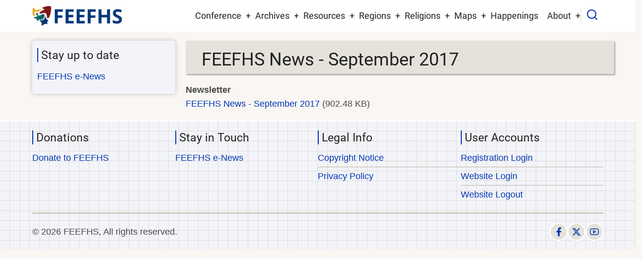

--- FILE ---
content_type: text/html; charset=UTF-8
request_url: https://feefhs.org/newsletter-2017-september
body_size: 25364
content:
<!DOCTYPE html>
<html lang="en" dir="ltr">
  <head>
    <meta charset="utf-8" />
<script async src="https://www.googletagmanager.com/gtag/js?id=G-Z3XDZ1RWRR"></script>
<script>window.dataLayer = window.dataLayer || [];function gtag(){dataLayer.push(arguments)};gtag("js", new Date());gtag("set", "developer_id.dMDhkMT", true);gtag("config", "G-Z3XDZ1RWRR", {"groups":"default","page_placeholder":"PLACEHOLDER_page_location","allow_ad_personalization_signals":false});</script>
<meta name="Generator" content="Drupal 10 (https://www.drupal.org)" />
<meta name="MobileOptimized" content="width" />
<meta name="HandheldFriendly" content="true" />
<meta name="viewport" content="width=device-width, initial-scale=1.0" />
<link rel="icon" href="/favicon.png" type="image/png" />
<link rel="canonical" href="https://feefhs.org/newsletter-2017-september" />
<link rel="shortlink" href="https://feefhs.org/node/1008" />

    <title>FEEFHS News - September 2017 | FEEFHS</title>
        <link rel="preload" as="font" href="/themes/contrib/tarapro/fonts/open-sans.woff2" type="font/woff2" crossorigin>
    <link rel="preload" as="font" href="/themes/contrib/tarapro/fonts/roboto.woff2" type="font/woff2" crossorigin>
        <link rel="stylesheet" media="all" href="/sites/default/files/css/css_QKDoRUfecM8swDzSMAiwd_pZsizbSWzRT03_Gdr42Yk.css?delta=0&amp;language=en&amp;theme=tarapro&amp;include=eJxFjEEKgDAMBD-k9OZXPEpaYhDTrjQB6e_VHuxtmGVWAFHeknGQji-t5Fwz1XOSsRYMbc2cc4hkPDlVuirCjuJ0syHz8ktRRNLZvOlRZOh--xWmSKQPtKo0eQ" />
<link rel="stylesheet" media="all" href="/sites/default/files/css/css_ZRN9KePDu7rO0BaCHhErdGWWqUWeibRiDb6LRi2rHQQ.css?delta=1&amp;language=en&amp;theme=tarapro&amp;include=eJxFjEEKgDAMBD-k9OZXPEpaYhDTrjQB6e_VHuxtmGVWAFHeknGQji-t5Fwz1XOSsRYMbc2cc4hkPDlVuirCjuJ0syHz8ktRRNLZvOlRZOh--xWmSKQPtKo0eQ" />

    <script src="/sites/default/files/js/js_kjwx3KGlQOoEyhJKD2qYZJbrHRgzcdAExMPWEBsTYOk.js?scope=header&amp;delta=0&amp;language=en&amp;theme=tarapro&amp;include=eJxLz89Pz0mNT8xLzKksyUwu1k9HE9CBCiQXp0LlgKzwxJLUotzEomydksSixIKifP30nPykxBzd4pLKnMy8dLhwRlYxAJOcJuU"></script>

  <style>
  :root {
  --bg-body: #f9f6f3;
  --color-primary: #0036b1;
  --color-primary-light: #f3f4f9;
  --color-secondary: #a78d43;
  --dark: #323d47;
  --light: #e5e2dc;
  --border: #dbdbd3;
  --text-color: #4a4a4a;
  --bold-color: #222222;
  }
  .header {
    background-color: #ffffff;
  }
</style><style>
.mt-1 { display:block; margin-top:1rem}
.mt-2 { display:block; margin-top:2rem}
.mt-3 { display:block; margin-top:3rem}

#block-pagetitle { padding:0 }
.page-title-wrap {
  padding:10px 10px 0px 32px;
  -webkit-box-shadow: 2px 2px 3px rgba(0, 0, 0, 0.25);
  box-shadow: 2px 2px 3px rgba(0, 0, 0, 0.25);
}
.page-title-wrap::before {
  -webkit-transform: none;
  -moz-transform: none;
  -ms-transform: none;
  transform: none;
}

/* LIST WITH BACKGROUND AND BORDER */
ul.col {
  background-color: #f0f0f0;
  border: 1px solid #ddd;
  border-radius: 5px;
  padding: 15px;
}
ul.col li {
  background-color: #ffffff;
  padding: 10px;
  margin-bottom: 5px;
  border-radius: 3px;
  transition: padding-left 0.3s ease;
}
ul.col li:hover {
  padding-left: 15px;
}

/* TWO COLUMN LIST */
ul.col-2 {
  column-count:2;
  margin-bottom:1.5rem;
  list-style-type: none;
}
/*THREE COLUMN LIST */
ul.col-3 {
  column-count:3;
  margin-bottom:1.5rem;
  list-style-type: none;
}

/* RENDER COLUMNS OF 20 rem; WILL AUTO FIT TO SCREEN SIZE */
ul.col-auto {
	display: grid;
	grid-template-columns: repeat(auto-fit,minmax(20rem, 1fr));
}

/* LOGO AND PRIMARY MENU */
.header-container { padding: 0.5rem 0; }
.site-logo img { max-height: 50px; }

/* HEADER TOP REGION */
.header-top-container {  justify-content: center; }
 #early-bird a {  color: #d6620e; }
 #early-bird i { background-color: #fffbf6; }

/* VIEWS RELATED */
div.views-element-container table caption {
  font-weight:bold;
  font-size:1.5rem;
}
.views-row { margin-bottom: 0.25rem }
.viewbox-white {
  background-color: white;
  border: 1px solid #dcd9d6;
  padding: 10px !important;
  margin-bottom: 0.4rem;
  box-shadow: 2px 2px 1px #c7c2b7;
}
.viewbox-height { min-height:15rem }
.views-view-grid .views-field-title {
  background-color: #e0eaff;
}
.views-field img.image-field {
  float: left;
  padding: 0;
  margin: 0.2rem 1rem 0.2rem 0.2rem;
  box-shadow: 2px 2px 1px #c7c2b7;
}

/* SIDEBARS */
.sidebar .block {
  background-color: var(--color-primary-light);
}

/* SEARCH BOX */
.search-box-content input[type="search"] {
  color: #0036b1;
  font-size: 1.4rem;
}

/* MAIN PAGE TEASER IMAGE FLOAT RIGHT */
.field--name-field-image a img {
  float: right;
  padding-left: 1rem;
}

/* TABLE STYLES */
.table-sm {
  font-size: small;
}

/* PERSON PAGES */
.field--name-field-portrait {
  float: right;
  margin-left: 1.0rem;
}

/* VIDEO PLAYER */
video {
  width: 100%;
  max-height: 100%;
}

/* FOOTER HEADINGS */
.footer-block  h3,  .footer-block h2 {
  font-size: 1.0rem;
}

</style>
  </head>
  <body class="inner-page path-node page-type-newsletter one-sidebar sidebar-left user-guest">
        <a href="#main-content" class="visually-hidden focusable">
      Skip to main content
    </a>
    
      <div class="dialog-off-canvas-main-canvas" data-off-canvas-main-canvas>
    <header class="header">
  <div class="container">
    <div class="header-container">
          <div class="site-branding">
          <div class="block-region region-site-branding">
    <div id="block-tarapro-branding" class="block">
  
    
  <div class="block-content">
  <div class="site-brand">
  		<div class="site-logo">
         <a href="/" title="Home" rel="home">
            <img src="/logo.png" alt="Home" />
         </a>
	 </div>
     </div>
  </div>
</div>
  </div>

      </div>
    <div class="header-right">
<!-- Start: primary menu region -->
<div class="mobile-menu">
  <span></span>
  <span></span>
  <span></span>
</div>
<div class="primary-menu-wrapper">
<div class="menu-wrap">
<div class="close-mobile-menu"><i class="icon-close" aria-hidden="true"></i></div>
  <div class="block-region region-primary-menu">
    <nav  id="block-tarapro-main-menu" class="block block-menu navigation menu-main" aria-labelledby="block-tarapro-main-menu-menu" role="navigation">
            
  <h2 class="visually-hidden block-title" id="block-tarapro-main-menu-menu">Main navigation</h2>
  
      
              <ul class="main-menu menu">
                    <li class="menu-item main-menu-item menu-item-level-1 expanded menu-item-has-children">
                <span>Conference</span>

                                <ul class="submenu">
                    <li class="menu-item main-menu-item menu-item-level-2">
                <a href="/conference-2026/announcement" data-drupal-link-system-path="node/1287">2026 Announcement</a>

              </li>
                <li class="menu-item main-menu-item menu-item-level-2">
                <a href="/conference-2026/flyer" data-drupal-link-system-path="node/1289">Conference Flyer</a>

              </li>
                <li class="menu-item main-menu-item menu-item-level-2">
                <a href="/conference-2026/call-for-presentations" data-drupal-link-system-path="node/1286">Call for Presentations</a>

              </li>
        </ul>
  
              </li>
                <li class="menu-item main-menu-item menu-item-level-1 expanded menu-item-has-children">
                <a href="/journals" data-drupal-link-system-path="journals">Archives</a>

                                <ul class="submenu">
                    <li class="menu-item main-menu-item menu-item-level-2">
                <a href="/journals" data-drupal-link-system-path="journals">FEEFHS Journals</a>

              </li>
                <li class="menu-item main-menu-item menu-item-level-2">
                <a href="/newsletters" data-drupal-link-system-path="newsletters">Newsletters</a>

              </li>
                <li class="menu-item main-menu-item menu-item-level-2">
                <a href="/archived-conferences" title="Conference archives after the year 2018." data-drupal-link-system-path="archived-conferences">Conferences 2019-Present</a>

              </li>
                <li class="menu-item main-menu-item menu-item-level-2">
                <a href="/past-conferences" title="Conference archives before the year 2019 and older." data-drupal-link-system-path="past-conferences">Conferences 1995-2018</a>

              </li>
                <li class="menu-item main-menu-item menu-item-level-2">
                <a href="/gallery" title="Photos from past conferences" data-drupal-link-system-path="node/1257">Photo Gallery</a>

              </li>
        </ul>
  
              </li>
                <li class="menu-item main-menu-item menu-item-level-1 expanded menu-item-has-children">
                <a href="">Resources</a>

                                <ul class="submenu">
                    <li class="menu-item main-menu-item menu-item-level-2">
                <a href="/resource-grid" title="Available resources displayed in a grid layout" data-drupal-link-system-path="resource-grid">Resources by Country</a>

              </li>
                <li class="menu-item main-menu-item menu-item-level-2">
                <a href="/resource/directory-map" title="An interactive resource map" data-drupal-link-system-path="resource/directory-map">Geographic Scope</a>

              </li>
                <li class="menu-item main-menu-item menu-item-level-2">
                <a href="/emigration" title="East European Emigrations" data-drupal-link-system-path="node/601">East Europeans in Other Countries</a>

              </li>
                <li class="menu-item main-menu-item menu-item-level-2">
                <a href="/erg/germans-from-russia" data-drupal-link-system-path="node/664">Germans from Russia</a>

              </li>
                <li class="menu-item main-menu-item menu-item-level-2">
                <a href="/case-studies" data-drupal-link-system-path="case-studies">Case Studies</a>

              </li>
                <li class="menu-item main-menu-item menu-item-level-2">
                <a href="/general-information" title="General genealogy resources" data-drupal-link-system-path="node/709">General Information</a>

              </li>
                <li class="menu-item main-menu-item menu-item-level-2">
                <a href="/immigration-resources" title="Immigration resources" data-drupal-link-system-path="node/710">Immigration</a>

              </li>
        </ul>
  
              </li>
                <li class="menu-item main-menu-item menu-item-level-1 expanded menu-item-has-children">
                <a href="/regions" title="Resources for the various regions" data-drupal-link-system-path="regions">Regions</a>

                                <ul class="submenu">
                    <li class="menu-item main-menu-item menu-item-level-2">
                <a href="/regions/49" title="Banat region" data-drupal-link-system-path="regions/49">Banat</a>

              </li>
                <li class="menu-item main-menu-item menu-item-level-2">
                <a href="/regions/50" title="Bukovina regional resources" data-drupal-link-system-path="regions/50">Bukovina</a>

              </li>
                <li class="menu-item main-menu-item menu-item-level-2">
                <a href="/regions/51" title="Carpatho-Rus&#039; regional resources" data-drupal-link-system-path="regions/51">Carpatho-Rus&#039;</a>

              </li>
                <li class="menu-item main-menu-item menu-item-level-2">
                <a href="/regions/52" title="Galicia regional resources" data-drupal-link-system-path="regions/52">Galicia</a>

              </li>
        </ul>
  
              </li>
                <li class="menu-item main-menu-item menu-item-level-1 expanded menu-item-has-children">
                <a href="/religions" title="Religious groups" data-drupal-link-system-path="religions">Religions</a>

                                <ul class="submenu">
                    <li class="menu-item main-menu-item menu-item-level-2">
                <a href="/religions" title="All religious group" data-drupal-link-system-path="religions">All Groups</a>

              </li>
                <li class="menu-item main-menu-item menu-item-level-2">
                <a href="/erg/hutterites" title="The Hutterite religious group" data-drupal-link-system-path="node/706">Hutterites</a>

              </li>
                <li class="menu-item main-menu-item menu-item-level-2">
                <a href="/erg/jews" title="Jewish religious group" data-drupal-link-system-path="node/707">Jewish</a>

              </li>
                <li class="menu-item main-menu-item menu-item-level-2">
                <a href="/erg/mennonites" title="Mennonite religious group" data-drupal-link-system-path="node/708">Mennonites</a>

              </li>
        </ul>
  
              </li>
                <li class="menu-item main-menu-item menu-item-level-1 expanded menu-item-has-children">
                <a href="/map/library" data-drupal-link-system-path="map/library">Maps</a>

                                <ul class="submenu">
                    <li class="menu-item main-menu-item menu-item-level-2">
                <a href="/map/library" data-drupal-link-system-path="map/library">Map Library</a>

              </li>
                <li class="menu-item main-menu-item menu-item-level-2">
                <a href="/map/austro-hungarian-empire" data-drupal-link-system-path="map/austro-hungarian-empire">Austro-Hungarian Empire</a>

              </li>
                <li class="menu-item main-menu-item menu-item-level-2">
                <a href="/map/balkan-peninsula" data-drupal-link-system-path="map/balkan-peninsula">Balkan Peninsula</a>

              </li>
                <li class="menu-item main-menu-item menu-item-level-2">
                <a href="/map/europe-general" data-drupal-link-system-path="map/europe-general">Europe - General</a>

              </li>
                <li class="menu-item main-menu-item menu-item-level-2">
                <a href="/map/german-empire" data-drupal-link-system-path="map/german-empire">German Empire</a>

              </li>
                <li class="menu-item main-menu-item menu-item-level-2">
                <a href="/map/germans-from-russia" data-drupal-link-system-path="map/germans-from-russia">Germans from Russia</a>

              </li>
                <li class="menu-item main-menu-item menu-item-level-2">
                <a href="/map/hutterite-places" data-drupal-link-system-path="map/hutterite-places">Hutterite Places</a>

              </li>
                <li class="menu-item main-menu-item menu-item-level-2">
                <a href="/map/russian-empire-asia" data-drupal-link-system-path="map/russian-empire-asia">Russian Empire - Asia</a>

              </li>
                <li class="menu-item main-menu-item menu-item-level-2">
                <a href="/map/russian-empire-europe" data-drupal-link-system-path="map/russian-empire-europe">Russian Empire - Europe</a>

              </li>
        </ul>
  
              </li>
                <li class="menu-item main-menu-item menu-item-level-1">
                <a href="/related-events" title="Related conferences and events" data-drupal-link-system-path="related-events">Happenings</a>

              </li>
                <li class="menu-item main-menu-item menu-item-level-1 expanded menu-item-has-children">
                <a href="/about" data-drupal-link-system-path="node/17">About</a>

                                <ul class="submenu">
                    <li class="menu-item main-menu-item menu-item-level-2">
                <a href="/about" data-drupal-link-system-path="node/17">About Us</a>

              </li>
                <li class="menu-item main-menu-item menu-item-level-2">
                <a href="/history" data-drupal-link-system-path="node/6">FEEFHS History</a>

              </li>
                <li class="menu-item main-menu-item menu-item-level-2">
                <a href="/personnel" data-drupal-link-system-path="personnel">FEEFHS Board</a>

              </li>
                <li class="menu-item main-menu-item menu-item-level-2">
                <a href="/intro-to-feefhs" data-drupal-link-system-path="node/1182">Intro to FEEFHS Video</a>

              </li>
                <li class="menu-item main-menu-item menu-item-level-2">
                <a href="/contact" data-drupal-link-system-path="contact">Contact Us</a>

              </li>
        </ul>
  
              </li>
        </ul>
  


  </nav>

  </div>

</div>
</div>
<!-- End: primary menu region -->
<div class="full-page-search">
<div class="search-icon"><i class="icon-search" aria-hidden="true"></i></div> <!--/.search icon -->
<div class="search-box">
  <div class="search-box-close"></div>
  <div class="search-box-content">
      <div class="block-region region-search-box">
    <div class="search-block-form google-cse block" data-drupal-selector="search-block-form" id="block-tarapro-search" role="search">
  
      <h2 class="block-title">Search</h2>
    
  <div class="block-content">
      <form action="/search/google" method="get" id="search-block-form" accept-charset="UTF-8">
  <div class="js-form-item form-item form-type-search js-form-type-search form-item-keys js-form-item-keys form-no-label">
      <label for="edit-keys" class="visually-hidden">Search</label>
        <input title="Enter the terms you wish to search for." data-drupal-selector="edit-keys" type="search" id="edit-keys" name="keys" value="" size="40" maxlength="128" class="form-search" />

        </div>
<div data-drupal-selector="edit-actions" class="form-actions js-form-wrapper form-wrapper" id="edit-actions"><input data-drupal-selector="edit-submit" type="submit" id="edit-submit" value="Search" class="button js-form-submit form-submit" />
</div>

</form>

    </div>
</div>
  </div>

  </div>
  <div class="search-box-close"></div>
</div><!--/search-box-->
</div> <!--/.full-page-search -->
 <!--/end if for page.search_box -->
   <!--/end if for animated_sidebar_option -->
</div> <!--/.header-right -->
  </div> <!--/.header-container -->
  </div> <!--/.container -->
</header><!-- /.header -->
<!-- End: Header -->
<!-- Start: highlighted -->
<div id="highlighted">
   <div class="container">
        <div class="block-region region-highlighted">
    <div data-drupal-messages-fallback class="hidden"></div>

  </div>

   </div>
</div>
<!-- End: highlighted -->
<div id="main-wrapper" class="main-wrapper">
  <div class="container">
    <div class="main-container">
      <main id="main" class="page-content">
        <a id="main-content" tabindex="-1"></a>                  <div class="block-region region-content">
    <div id="block-tarapro-page-title" class="block">
  
    
  <div class="block-content">
        
      <div class="page-title-wrap">
      <h1 class="page-title"><span>FEEFHS News - September 2017</span>
</h1>
    </div> <!--/.page-title-wrap -->
    

    </div>
</div><article data-history-node-id="1008" class="node node-type-newsletter node-view-mode-full">

  

  <div class="node-content">
    
  <div class="field field--name-field-newsletter field--type-file field--label-above">
    <div class="field__label">Newsletter</div>
              <div class="field-item"><span class="file file--mime-application-pdf file--application-pdf"><a href="/sites/default/files/feefhs_newsletters/2017Sep.pdf" type="application/pdf" title="2017Sep.pdf">FEEFHS News - September 2017</a></span>
  <span>(902.48 KB)</span>
</div>
          </div>

  </div>
</article>

  </div>

              </main>
      <!-- Start: Left Sidebar -->
<div id="sidebar-left" class="sidebar">
   <aside class="sidebar-left" role="complementary">
        <div class="block-region region-sidebar-first">
    <div id="block-stayuptodate" class="block">
  
      <h2 class="block-title">Stay up to date</h2>
    
  <div class="block-content">
      
            <div class="field field--name-body field--type-text-with-summary field--label-hidden field-item"><ul>
<li><a href="http://eepurl.com/dciBCr" target="_blank">FEEFHS e-News</a></li>
</ul>
</div>
      
    </div>
</div>
  </div>

   </aside>
</div><!-- End: Left Sidebar -->
          </div>   </div> </div><!-- Start: Footer -->
<footer id="footer">
  <div class="footer">
    <div class="container">
    <!-- /footer-top -->
         <section class="footer-blocks">
                  <div class="footer-block">
              <div class="block-region region-footer-first">
    <div id="block-tarapro-donatelinkpaypal" class="block">
  
      <h2 class="block-title">Donations</h2>
    
  <div class="block-content">
      
            <div class="field field--name-body field--type-text-with-summary field--label-hidden field-item"><ul>
  <li><a href="https://www.paypal.com/donate?token=UObsZkRLT1pm06u9xAQ5vStO4BWSX2JYiM8ArwJDdXCLqVp1TxwJBvTsv2FscPcrGAz8lyG_ImTpSJ7R" target="blank"> Donate to FEEFHS</a></li>
</ul></div>
      
    </div>
</div>
  </div>

          </div>
        <!--/footer-first -->
                  <div class="footer-block">
              <div class="block-region region-footer-second">
    <div id="block-stayuptodate-2" class="block">
  
      <h2 class="block-title">Stay in Touch</h2>
    
  <div class="block-content">
      
            <div class="field field--name-body field--type-text-with-summary field--label-hidden field-item"><ul>
<li><a href="http://eepurl.com/dciBCr" target="_blank">FEEFHS e-News</a></li>
</ul>
</div>
      
    </div>
</div>
  </div>

          </div>
        <!--/footer-second -->
                  <div class="footer-block">
              <div class="block-region region-footer-third">
    <div id="block-legalinfo" class="block">
  
      <h2 class="block-title">Legal Info</h2>
    
  <div class="block-content">
      
            <div class="field field--name-body field--type-text-with-summary field--label-hidden field-item"><ul>
<li><a href="/copyright">Copyright Notice</a></li>
<li><a href="/privacy-policy">Privacy Policy</a></li>
</ul></div>
      
    </div>
</div>
  </div>

          </div>
        <!--/footer-third -->
                  <div class="footer-block">
              <div class="block-region region-footer-fourth">
    <div id="block-registrationlogin" class="block">
  
      <h2 class="block-title">User Accounts</h2>
    
  <div class="block-content">
      
            <div class="field field--name-body field--type-text-with-summary field--label-hidden field-item"><ul>
<li><a href="https://registration.feefhs.org" target="_blank">Registration Login</a></li>
<li><a href="/user">Website Login</a></li>
<li><a href="/user/logout">Website Logout</a></li>
</ul></div>
      
    </div>
</div>
  </div>

          </div>
        <!--/footer-fourth -->
     </section> <!--/footer-blocks -->
          <section class="footer-bottom-middle">
              <div class="copyright">
                      &copy; 2026 FEEFHS, All rights reserved.
           <!-- end if copyright_text_custom -->
        </div><!-- /copyright -->
      <!-- end if for copyright -->
              <div class="footer-bottom-middle-right">
          <ul class="social-icons">
      <li><a href="https://www.facebook.com/groups/278430439787" target="_blank"><i class="icon-facebook" aria-hidden="true"></i></a></li>
        <li><a href="https://twitter.com/FEEFHS" target="_blank"><i class="icon-twitter" aria-hidden="true"></i></a></li>
            <li><a href="https://www.youtube.com/channel/UCZttk_2AYpkbZz1Y7hSOeQQ" target="_blank"><i class="icon-youtube" aria-hidden="true"></i></a></li>
              </ul>        </div>
      <!-- end if social_icons_footer_option -->
    </section><!-- /footer-bottom-middle -->
    <!-- end condition for footer_bottom -->
    </div><!-- /.container -->
  </div> <!--/.footer -->
</footer>
<div class="scrolltop"><i class="icon-arrow-up" aria-hidden="true"></i></div>
<!-- End: Footer -->
<style>
.im {
  display: none;
}
</style>
<style>
.fab {
  display: none;
}
</style>


  </div>

    
  
    <script type="application/json" data-drupal-selector="drupal-settings-json">{"path":{"baseUrl":"\/","pathPrefix":"","currentPath":"node\/1008","currentPathIsAdmin":false,"isFront":false,"currentLanguage":"en"},"pluralDelimiter":"\u0003","suppressDeprecationErrors":true,"google_analytics":{"account":"G-Z3XDZ1RWRR","trackOutbound":true,"trackMailto":true,"trackDownload":true,"trackDownloadExtensions":"csv|gif|gz|gzip|jar|jpe?g|js|mp(2|3|4|e?g)|mov(ie)?|pdf|png|ra(m|r)?|tar|tgz|txt|xml|z|zip"},"googlePSE":{"language":"en","displayWatermark":0},"ajaxTrustedUrl":{"\/search\/google":true},"user":{"uid":0,"permissionsHash":"1fe740662c1a5332df30764204aaaa0ea6f538711004d2bec821ae6565b111aa"}}</script>
<script src="/sites/default/files/js/js_QxGjMbr4mNyQ61t9D_DdONXVuzmIajiUhvQA4kYnGqg.js?scope=footer&amp;delta=0&amp;language=en&amp;theme=tarapro&amp;include=eJxLz89Pz0mNT8xLzKksyUwu1k9HE9CBCiQXp0LlgKzwxJLUotzEomydksSixIKifP30nPykxBzd4pLKnMy8dLhwRlYxAJOcJuU"></script>


  </body>
</html>
